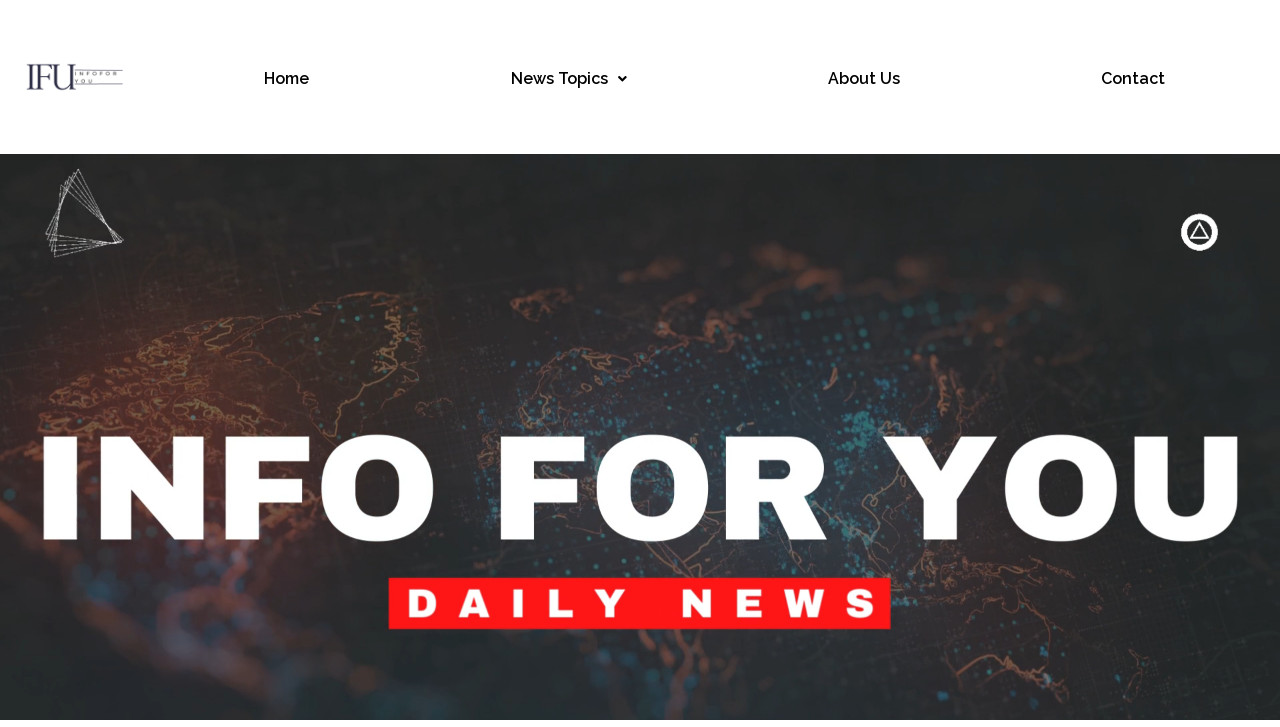

--- FILE ---
content_type: text/css
request_url: https://infoforyou.us/wp-content/uploads/elementor/css/post-13.css?ver=1722819155
body_size: 695
content:
.elementor-13 .elementor-element.elementor-element-ff16ace{text-align:center;}.elementor-13 .elementor-element.elementor-element-301d624{--spacer-size:5px;}.elementor-13 .elementor-element.elementor-element-1d3ccf5 .hfe-nav-menu__toggle{margin:0 auto;}.elementor-13 .elementor-element.elementor-element-1d3ccf5 .menu-item a.hfe-menu-item{padding-left:15px;padding-right:15px;}.elementor-13 .elementor-element.elementor-element-1d3ccf5 .menu-item a.hfe-sub-menu-item{padding-left:calc( 15px + 20px );padding-right:15px;}.elementor-13 .elementor-element.elementor-element-1d3ccf5 .hfe-nav-menu__layout-vertical .menu-item ul ul a.hfe-sub-menu-item{padding-left:calc( 15px + 40px );padding-right:15px;}.elementor-13 .elementor-element.elementor-element-1d3ccf5 .hfe-nav-menu__layout-vertical .menu-item ul ul ul a.hfe-sub-menu-item{padding-left:calc( 15px + 60px );padding-right:15px;}.elementor-13 .elementor-element.elementor-element-1d3ccf5 .hfe-nav-menu__layout-vertical .menu-item ul ul ul ul a.hfe-sub-menu-item{padding-left:calc( 15px + 80px );padding-right:15px;}.elementor-13 .elementor-element.elementor-element-1d3ccf5 .menu-item a.hfe-menu-item, .elementor-13 .elementor-element.elementor-element-1d3ccf5 .menu-item a.hfe-sub-menu-item{padding-top:36px;padding-bottom:36px;}.elementor-13 .elementor-element.elementor-element-1d3ccf5 a.hfe-menu-item, .elementor-13 .elementor-element.elementor-element-1d3ccf5 a.hfe-sub-menu-item{font-family:"Raleway", Sans-serif;font-weight:600;}.elementor-13 .elementor-element.elementor-element-1d3ccf5 .menu-item a.hfe-menu-item, .elementor-13 .elementor-element.elementor-element-1d3ccf5 .sub-menu a.hfe-sub-menu-item{color:#000000;}.elementor-13 .elementor-element.elementor-element-1d3ccf5 .menu-item a.hfe-menu-item:hover,
								.elementor-13 .elementor-element.elementor-element-1d3ccf5 .sub-menu a.hfe-sub-menu-item:hover,
								.elementor-13 .elementor-element.elementor-element-1d3ccf5 .menu-item.current-menu-item a.hfe-menu-item,
								.elementor-13 .elementor-element.elementor-element-1d3ccf5 .menu-item a.hfe-menu-item.highlighted,
								.elementor-13 .elementor-element.elementor-element-1d3ccf5 .menu-item a.hfe-menu-item:focus{color:#E3280D;}.elementor-13 .elementor-element.elementor-element-1d3ccf5 .sub-menu,
								.elementor-13 .elementor-element.elementor-element-1d3ccf5 nav.hfe-dropdown,
								.elementor-13 .elementor-element.elementor-element-1d3ccf5 nav.hfe-dropdown-expandible,
								.elementor-13 .elementor-element.elementor-element-1d3ccf5 nav.hfe-dropdown .menu-item a.hfe-menu-item,
								.elementor-13 .elementor-element.elementor-element-1d3ccf5 nav.hfe-dropdown .menu-item a.hfe-sub-menu-item{background-color:#fff;}.elementor-13 .elementor-element.elementor-element-1d3ccf5 ul.sub-menu{width:220px;}.elementor-13 .elementor-element.elementor-element-1d3ccf5 .sub-menu a.hfe-sub-menu-item,
						 .elementor-13 .elementor-element.elementor-element-1d3ccf5 nav.hfe-dropdown li a.hfe-menu-item,
						 .elementor-13 .elementor-element.elementor-element-1d3ccf5 nav.hfe-dropdown li a.hfe-sub-menu-item,
						 .elementor-13 .elementor-element.elementor-element-1d3ccf5 nav.hfe-dropdown-expandible li a.hfe-menu-item,
						 .elementor-13 .elementor-element.elementor-element-1d3ccf5 nav.hfe-dropdown-expandible li a.hfe-sub-menu-item{padding-top:15px;padding-bottom:15px;}.elementor-13 .elementor-element.elementor-element-1d3ccf5 .sub-menu li.menu-item:not(:last-child),
						.elementor-13 .elementor-element.elementor-element-1d3ccf5 nav.hfe-dropdown li.menu-item:not(:last-child),
						.elementor-13 .elementor-element.elementor-element-1d3ccf5 nav.hfe-dropdown-expandible li.menu-item:not(:last-child){border-bottom-style:solid;border-bottom-color:#c4c4c4;border-bottom-width:1px;}.elementor-13 .elementor-element.elementor-element-5cc51c6{transition:background 0.3s, border 0.3s, border-radius 0.3s, box-shadow 0.3s;}.elementor-13 .elementor-element.elementor-element-5cc51c6 > .elementor-background-overlay{transition:background 0.3s, border-radius 0.3s, opacity 0.3s;}.elementor-13 .elementor-element.elementor-element-ce2eb4a .elementor-wrapper{--video-aspect-ratio:1;}.elementor-13 .elementor-element.elementor-element-9c4be4a{--spacer-size:50px;}@media(min-width:768px){.elementor-13 .elementor-element.elementor-element-1c70477{width:12.007%;}.elementor-13 .elementor-element.elementor-element-326c1cc{width:87.659%;}}

--- FILE ---
content_type: text/css
request_url: https://infoforyou.us/wp-content/uploads/elementor/css/post-381.css?ver=1722819155
body_size: 428
content:
.elementor-381 .elementor-element.elementor-element-827922e > .elementor-container{min-height:400px;}.elementor-381 .elementor-element.elementor-element-827922e:not(.elementor-motion-effects-element-type-background), .elementor-381 .elementor-element.elementor-element-827922e > .elementor-motion-effects-container > .elementor-motion-effects-layer{background-color:#E6E6E6;}.elementor-381 .elementor-element.elementor-element-827922e{transition:background 0.3s, border 0.3s, border-radius 0.3s, box-shadow 0.3s;}.elementor-381 .elementor-element.elementor-element-827922e > .elementor-background-overlay{transition:background 0.3s, border-radius 0.3s, opacity 0.3s;}.elementor-381 .elementor-element.elementor-element-8a97cfb{color:#0A0A0A;font-family:"Raleway", Sans-serif;font-weight:400;}.elementor-381 .elementor-element.elementor-element-ec1ab25{color:#000000;}.elementor-381 .elementor-element.elementor-element-c785965:not(.elementor-motion-effects-element-type-background), .elementor-381 .elementor-element.elementor-element-c785965 > .elementor-motion-effects-container > .elementor-motion-effects-layer{background-color:#EDEDED;}.elementor-381 .elementor-element.elementor-element-c785965{transition:background 0.3s, border 0.3s, border-radius 0.3s, box-shadow 0.3s;}.elementor-381 .elementor-element.elementor-element-c785965 > .elementor-background-overlay{transition:background 0.3s, border-radius 0.3s, opacity 0.3s;}.elementor-381 .elementor-element.elementor-element-2e6c750{--grid-template-columns:repeat(0, auto);--grid-column-gap:5px;--grid-row-gap:0px;}.elementor-381 .elementor-element.elementor-element-2e6c750 .elementor-widget-container{text-align:center;}.elementor-381 .elementor-element.elementor-element-e7a8dae{text-align:center;color:#000000;font-family:"Rosarivo", Sans-serif;font-weight:400;}:root{--page-title-display:none;}